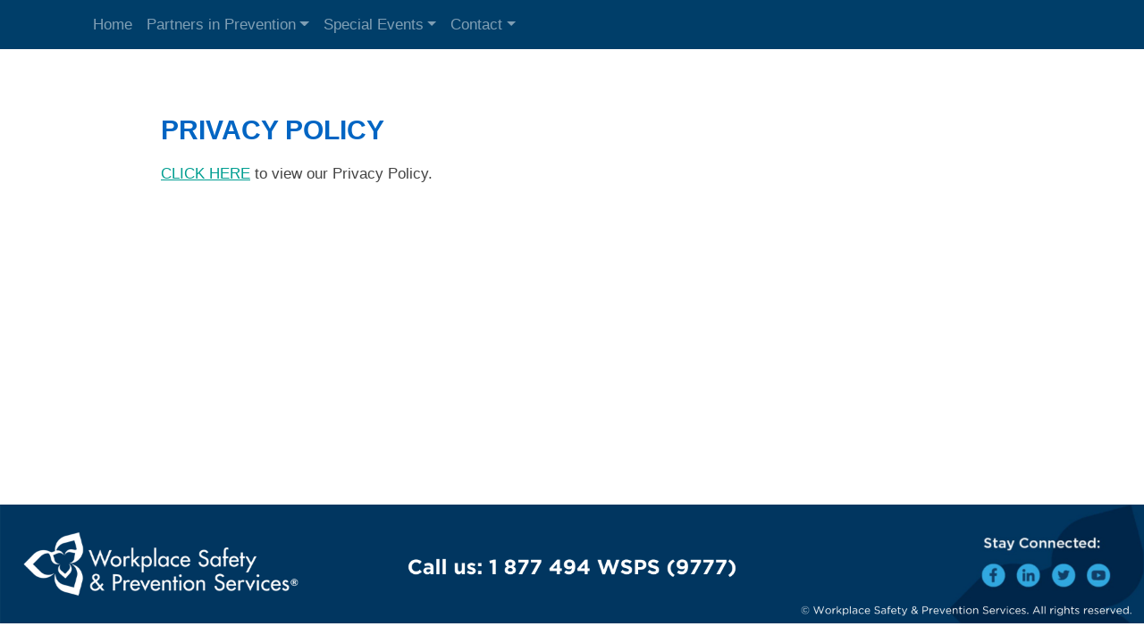

--- FILE ---
content_type: text/html; charset=utf-8
request_url: https://wsps.eventsair.com/wsps-upcoming-events/privacy-policy
body_size: 2214
content:
<!DOCTYPE html>
<html>
<head>
    <base href="https://wsps.eventsair.com/wsps-upcoming-events/" />

    <meta charset="UTF-8">
    <meta name="viewport" content="width=device-width, initial-scale=1, shrink-to-fit=no">

    <link rel="icon" href="">

    <title>WSPS Upcoming Events and Conferences</title>

    <meta name="description" content="" />
    <link rel="canonical" href="https://wsps.eventsair.com/wsps-upcoming-events/" />
    <meta property="og:locale" content="en_US" />
    <meta property="og:type" content="website" />
    <meta property="og:title" content="Privacy Policy - WSPS Upcoming Events" />
    <meta property="og:description" content="" />
    <meta property="og:url" content="wsps.eventsair.com/privacy-policy" />
    <meta property="og:site_name" content="Privacy Policy" />
    <meta name="twitter:card" content="summary" />
    <meta name="twitter:description" content="" />
    <meta name="twitter:title" content="Privacy Policy - WSPS Upcoming Events" />

    <link rel="dns-prefetch" href="//maxcdn.bootstrapcdn.com" />
    <link rel="dns-prefetch" href="//airdrive.eventsair.com" />
    <link rel="dns-prefetch" href="//code.jquery.com" />
    <link rel="dns-prefetch" href="//cdnjs.cloudflare.com" />
    <link rel="dns-prefetch" href="//wsps.eventsair.com" />

    <script type="application/ld+json">
{
    "@context": "http://schema.org",
    "@type": "WebSite",
    "url": "https://wsps.eventsair.com/wsps-upcoming-events/",
    "name": "WSPS Upcoming Events",
	"potentialAction": {
		"@type": "SearchAction",
		"target": "https://wsps.eventsair.com/wsps-upcoming-events/?s={search_term_string}",
		"query-input": "required name=search_term_string"
	}
}
</script>

    <meta name="author" content="WSPS Upcoming Events" />
    <meta name="robots" content="INDEX, FOLLOW" />
    <meta name="keywords" content="" />

    

    <link rel="stylesheet" href="https://use.fontawesome.com/releases/v6.1.1/css/all.css" integrity="sha384-/frq1SRXYH/bSyou/HUp/hib7RVN1TawQYja658FEOodR/FQBKVqT9Ol+Oz3Olq5" crossorigin="anonymous" />
    <link rel="stylesheet" href="https://maxcdn.bootstrapcdn.com/bootstrap/4.0.0/css/bootstrap.min.css" integrity="sha384-Gn5384xqQ1aoWXA+058RXPxPg6fy4IWvTNh0E263XmFcJlSAwiGgFAW/dAiS6JXm" crossorigin="anonymous">
    <link href="https://cdn.jsdelivr.net/npm/select2@4.1.0-rc.0/dist/css/select2.min.css" rel="stylesheet" />

    
    <link href="https://airdrive.eventsair.com/EventWebsite/wsps/box/box.css?v=14.0.1.1" rel="stylesheet" type="text/css" />
<link href="https://airdrive.eventsair.com/EventWebsite/wsps/assets/minimalist-basic/content-bootstrap.css?v=14.0.1.1" rel="stylesheet" type="text/css" />
<link href="https://airdrive.eventsair.com/EventWebsite/wsps/assets/scripts/simplelightbox/simplelightbox.css?v=14.0.1.1" rel="stylesheet" type="text/css" />
<link href="https://airdrive.eventsair.com/EventWebsite/wsps/content/site.css?v=14.0.1.1" rel="stylesheet" type="text/css" />
<link href="https://airdrive.eventsair.com/EventWebsite/wsps/content/flipclock.css?v=14.0.1.1" rel="stylesheet" type="text/css" />

    <link href="https://airdrive.eventsair.com/eventsaircancprod/production-wsps-public/e7467334a9374ae5b4269949e96eba47" rel="stylesheet" type="text/css" />

    <!--load jquery at the top so custom js sections can use it-->
    <script src="https://code.jquery.com/jquery-3.2.1.min.js" integrity="sha256-hwg4gsxgFZhOsEEamdOYGBf13FyQuiTwlAQgxVSNgt4=" crossorigin="anonymous"></script>
    <script src="https://airdrive.eventsair.com/EventWebsite/wsps/scripts/flipclock.min.js?v=14.0.1.1" type="text/javascript"></script>

    <script>
document.title = "Privacy Policy | PIP 2022 | WSPS";
$('meta[property="og:title"]').attr('content', 'New content for og title');
</script>
</head>

<body >
    <style>
#contentareacomB6Gd > div:nth-child(8) > div > div.d-none.d-md-block.d-lg-block.desktop > ul
{
    padding-top: 50px !important;
}

.container-fluid > .row, .container-fluid > div > .row { padding-top: 0px; padding-bottom: 0px; } .max-width { width:100%; } .is-boxes-header { min-height: 0px !important; } .dropdown .dropdown-menu{ display: none; margin-top: 0px; }

.btn-primary {
    color: #fff;
    background-color: #0065C3;
    border-color: #0065C3;
}

.is-btn-ghost1 {
    color: #fff;
    border: 2px solid #111;
    background-color: #0065C3;
}
</style>

<!-- Google Tag Manager (noscript) -->
<noscript><iframe src="https://www.googletagmanager.com/ns.html?id=GTM-W7J7H9D"
height="0" width="0" style="display:none;visibility:hidden"></iframe></noscript>
<!-- End Google Tag Manager (noscript) -->




    <script>
        var eventDateLookup = {
            year: 2022,
            month: 6,
            day: 21
        }
    </script>

    <div class="is-wrapper" data-pagetype="MultiPage">
        <div class="upper-header">
            
        </div>

        <nav class="navbar navbar-expand-md navbar-dark bg-dark nav-brand" data-sticky="" data-opacity="1.0">
    <a class="navbar-brand" href="#">&nbsp;</a>
    <button class="navbar-toggler" type="button" data-toggle="collapse" data-target="#mainnav">
        <span class="navbar-toggler-icon"></span>
    </button>

    <div class="collapse navbar-collapse" id="mainnav">
        <div class="container">
            <ul class="nav navbar-nav ">
                <li class="nav-item">
    <a class="nav-link " href="">Home </a>
</li><li class="nav-item dropdown ">
    <a class="nav-link dropdown-toggle" href="#" data-toggle="dropdown">Partners in Prevention</a>
    <div class="dropdown-menu">
        <a class="dropdown-item" href="regional-conferences">Regional Conferences</a>
    </div>
</li><li class="nav-item dropdown ">
    <a class="nav-link dropdown-toggle" href="#" data-toggle="dropdown">Special Events</a>
    <div class="dropdown-menu">
        <a class="dropdown-item" href="breakfast-briefings">Breakfast Briefings</a>
    </div>
</li><li class="nav-item dropdown ">
    <a class="nav-link dropdown-toggle" href="#" data-toggle="dropdown">Contact</a>
    <div class="dropdown-menu">
        <a class="dropdown-item" href="contact-us">Contact Us</a><a class="dropdown-item" href="media-inquiries">Media Inquiries</a><a class="dropdown-item" href="privacy-policy">Privacy Policy</a><a class="dropdown-item" href="terms-of-use">Terms of Use</a>
    </div>
</li>
            </ul>
        </div>
    </div>
</nav>

        <div id="timeZoneSelectorContainer" class="time-zone-selector-container" style="display: none">
            <select id="selectedTimeZoneId" style="width: 400px"></select>
        </div>
        <div id="eventTimeZoneName" style="display: none">(UTC-05:00) Eastern Time (US & Canada)</div>

        
        <div class="is-section is-section-auto is-box" style="background-color: rgb(255, 255, 255);">
	<div class="is-boxes">
		<div class="is-box-centered">
			<div class="is-container is-builder container-fluid-fluid" id="contentareaQTQyLoo">

    

    <div class="row">

        <div class="col-md-12">

            <br><br>

        </div>

    </div>

<div class="row">

        <div class="col-md-12">

            <p></p><div class="edit"><p><b style="color: rgb(0, 101, 195); font-size: 30px;">PRIVACY POLICY</b><br></p><p><a href="https://www.wsps.ca/wsps-website-privacy-policy" title="" target="_blank"><u>CLICK HERE</u></a>&nbsp;to view our Privacy Policy.</p><p><br></p></div><p></p>

        </div>

    </div>

    <div class="row">

        <div class="col-md-12"><div><br></div>

            <p><br></p><p><br></p><p><br></p><p><br></p><p><br></p><p><br></p><br>

        </div>

    </div>



</div>
		</div>
	</div>
</div>


        <div class="is-section is-section-auto is-box is-bg-grey"> <div class="is-boxes is-boxes-header"> <div class="is-box-centered"> <div class="is-builder container-fluid" id="contentareaQvXguw9" style=""> <div class="row"> <div style="padding-right: 0px;padding-left: 0px;" class="col-md-12"> <img class="max-width" style="margin: 0em;" src="https://airdrive.eventsair.com/eventsaircancprod/production-wsps-public/b1b2faa541b0403ca5ad600ee46faf35" alt=""> </div></div></div></div></div> </div>


    </div>

    <script src="https://maxcdn.bootstrapcdn.com/bootstrap/4.0.0/js/bootstrap.min.js" integrity="sha384-JZR6Spejh4U02d8jOt6vLEHfe/JQGiRRSQQxSfFWpi1MquVdAyjUar5+76PVCmYl" crossorigin="anonymous"></script>
    <script src="https://cdnjs.cloudflare.com/ajax/libs/jquery-easing/1.4.1/jquery.easing.min.js" type="text/javascript"></script>
    <script src="https://cdnjs.cloudflare.com/ajax/libs/handlebars.js/4.0.11/handlebars.min.js" type="text/javascript"></script>

    <script src="https://cdnjs.cloudflare.com/ajax/libs/moment.js/2.29.1/moment.min.js" type="text/javascript"></script>
    <script src="https://cdnjs.cloudflare.com/ajax/libs/moment-timezone/0.5.33/moment-timezone-with-data.js" type="text/javascript"></script>
    <script src="https://cdn.jsdelivr.net/npm/select2@4.1.0-rc.0/dist/js/select2.min.js"></script>
    <script src="https://cdnjs.cloudflare.com/ajax/libs/lodash.js/4.17.21/lodash.min.js"></script>

    <script src="https://airdrive.eventsair.com/EventWebsite/wsps/box/box.js?v=14.0.1.1" type="text/javascript"></script>
<script src="https://airdrive.eventsair.com/EventWebsite/wsps/scripts/site.js?v=14.0.1.1" type="text/javascript"></script>
<script src="https://airdrive.eventsair.com/EventWebsite/wsps/assets/scripts/simplelightbox/simple-lightbox.min.js?v=14.0.1.1" type="text/javascript"></script>
<script src="https://airdrive.eventsair.com/EventWebsite/wsps/scripts/jslinq.min.js?v=14.0.1.1" type="text/javascript"></script>
    

    <script>
        var siteSettinsg = {
            jsonDataUrl: '',
            handlebarTemplatesUrl: ''
        };
    </script>


    <div class="modal branded" tabindex="-1" role="dialog" id="GenericModal">
        <div class="modal-dialog modal-lg" role="document">
            <div class="modal-content">
                <div class="modal-header">
                    <div id="GenericModalHeaderContent">
                    </div>
                    <button type="button" class="close" data-dismiss="modal" aria-label="Close">
                        <span aria-hidden="true">&times;</span>
                    </button>
                </div>
                <div class="modal-body">
                    <div id="GenericModalContent"></div>
                </div>
                <div class="modal-footer">
                    <button type="button" class="btn btn-secondary" data-dismiss="modal">Close</button>
                </div>
            </div>
        </div>
    </div>


    
</body>
</html>

--- FILE ---
content_type: text/css
request_url: https://airdrive.eventsair.com/eventsaircancprod/production-wsps-public/e7467334a9374ae5b4269949e96eba47
body_size: 98
content:
.branded,
.is-wrapper {
	font-family: Arial, 'Helvetica Neue', Helvetica, sans-serif;
	color: #444444;	
}

.branded h1,
.is-wrapper h1 {
	font-family: Arial, 'Helvetica Neue', Helvetica, sans-serif;	
	color: #858585;
}

.branded h2,
.is-wrapper h2 {
	font-family: Arial, 'Helvetica Neue', Helvetica, sans-serif;	
	color: #858585;
}

.branded h3,
.is-wrapper h3 {
	font-family: Arial, 'Helvetica Neue', Helvetica, sans-serif;	
	color: #666666;
}

.branded h4,
.is-wrapper h4 {
	font-family: Arial, 'Helvetica Neue', Helvetica, sans-serif;	
	color: #666666;
}

.branded h5,
.is-wrapper h5 {
	font-family: Arial, 'Helvetica Neue', Helvetica, sans-serif;	
	color: #666666;
}

.branded h6,
.is-wrapper h6 {
	font-family: Arial, 'Helvetica Neue', Helvetica, sans-serif;	
	color: #666666;
}

.branded p,
.is-wrapper p {
	font-family: Arial, 'Helvetica Neue', Helvetica, sans-serif;	
	color: #444444;
}

.is-wrapper .nav-brand {
    background-color: #003E69 !important;
    color: #FFFFFF !important;
	font-family: Arial, 'Helvetica Neue', Helvetica, sans-serif !important;	
}

.is-wrapper .nav-link, 
.is-wrapper .nav-link.active, 
.is-wrapper .nav-link.show  {
    color: #FFFFFF !important;
	opacity: 0.5;
}

.is-wrapper .nav-link.active  {    
	opacity: 1;
}

.speaker-header-background {
	background-color: #F5F5F5 !important;
}



--- FILE ---
content_type: text/css
request_url: https://airdrive.eventsair.com/EventWebsite/wsps/assets/icons/css/fontello.css
body_size: 871
content:
@font-face {
  font-family: 'fontello';
  src: url('../font/fontello.eot?60560759');
  src: url('../font/fontello.eot?60560759#iefix') format('embedded-opentype'),
       url('../font/fontello.woff?60560759') format('woff'),
       url('../font/fontello.ttf?60560759') format('truetype'),
       url('../font/fontello.svg?60560759#fontello') format('svg');
  font-weight: normal;
  font-style: normal;
}
/* Chrome hack: SVG is rendered more smooth in Windozze. 100% magic, uncomment if you need it. */
/* Note, that will break hinting! In other OS-es font will be not as sharp as it could be */
/*
@media screen and (-webkit-min-device-pixel-ratio:0) {
  @font-face {
    font-family: 'fontello';
    src: url('../font/fontello.svg?60560759#fontello') format('svg');
  }
}
*/
 
 [class^="icon-"]:before, [class*=" icon-"]:before {
  font-family: "fontello";
  font-style: normal;
  font-weight: normal;
  speak: none;
 
  display: inline-block;
  text-decoration: inherit;
  width: 1em;
  margin-right: .2em;
  text-align: center;
  /* opacity: .8; */
 
  /* For safety - reset parent styles, that can break glyph codes*/
  font-variant: normal;
  text-transform: none;
     
  /* fix buttons height, for twitter bootstrap */
  line-height: 1em;
 
  /* Animation center compensation - margins should be symmetric */
  /* remove if not needed */
  margin-left: .2em;
 
  /* you can be more comfortable with increased icons size */
  /* font-size: 120%; */
 
  /* Uncomment for 3D effect */
  /* text-shadow: 1px 1px 1px rgba(127, 127, 127, 0.3); */
}
 
.icon-ok:before { content: '\e800'; } /* '' */
.icon-quote:before { content: '\e801'; } /* '' */
.icon-down-open:before { content: '\e802'; } /* '' */
.icon-twitter:before { content: '\e803'; } /* '' */
.icon-facebook:before { content: '\e804'; } /* '' */
.icon-googleplus:before { content: '\e805'; } /* '' */
.icon-github:before { content: '\e806'; } /* '' */
.icon-dribbble:before { content: '\e807'; } /* '' */
.icon-linkedin:before { content: '\e808'; } /* '' */
.icon-instagram:before { content: '\e809'; } /* '' */
.icon-mail:before { content: '\e80a'; } /* '' */
.icon-tumblr:before { content: '\e80b'; } /* '' */
.icon-pinterest:before { content: '\e80c'; } /* '' */
.icon-web:before { content: '\e80d'; } /* '' */
.icon-youtube:before { content: '\e80e'; } /* '' */
.icon-vimeo:before { content: '\e80f'; } /* '' */
.icon-download:before { content: '\e810'; } /* '' */
.icon-phone:before { content: '\e811'; } /* '' */
.icon-home:before { content: '\e812'; } /* '' */
.icon-location:before { content: '\e813'; } /* '' */
.icon-paper-plane:before { content: '\e814'; } /* '' */
.icon-share:before { content: '\e815'; } /* '' */
.icon-eye:before { content: '\e817'; } /* '' */
.icon-pencil:before { content: '\e818'; } /* '' */
.icon-attach:before { content: '\e819'; } /* '' */